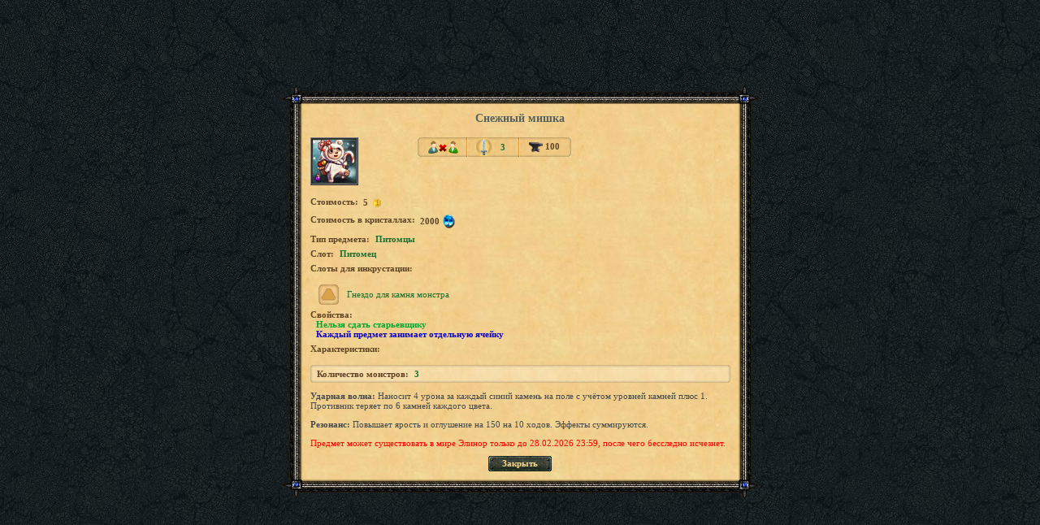

--- FILE ---
content_type: text/html; charset=UTF-8
request_url: https://tmgame.ru/info/artinfo.php?id=10247
body_size: 2090
content:
    <html>
    <head>
        <meta http-equiv="Content-Type" content="text/html; charset=utf-8"/>
        <link rel="icon" href="/favicon.ico" type="image/x-icon">
        <title>Снежный мишка</title>
        <base href="https://tmgame.ru/">
        <script src="/AC_RunActiveContent.js" language="javascript"></script>
        <link href="/img/info/window.css?5374" rel="stylesheet" type="text/css"/>
    </head>

    <body class="body_green" >
        <table cellpadding="0" cellspacing="0" width="100%" height="100%" border="0">
        <tr>
            <td align="center" valign="middle">

                <table width="585" border="0" cellspacing="0" cellpadding="0">
                    <tr height="23">
                        <td width="24"><img src="img/info/images/paper/corn_top_l.gif" width="24" height="23"/></td>
                        <td class="paper_top">&nbsp; </td>
                        <td width="24"><img src="img/info/images/paper/corn_top_r.gif" width="24" height="23"/></td>
                    </tr>
                    <tr>
                        <td class="paper_left">&nbsp;</td>
                        <td class="bg_scroll" valign="top">
                            <table width="100%" border="0" cellspacing="0" cellpadding="0" class="tbl_item">
                                <tr>
                                    <td align="center" class="txt-item_header" style="color:#55625d">Снежный мишка                                                                        </td>
                                </tr>
                            </table>

                                    <table width="100%" border="0" cellspacing="0" cellpadding="0">
            <tr>
                <td rowspan="2" valign="top">
                    <table cellspacing="0" cellpadding="1" border="1">
                        <td background="/files/art/art_back/grey.png"><img style="" src="/files/art/10247.png?rnd=1574838060"></td>
                    </table>
                </td>
                <td width="12" rowspan="2">&nbsp;</td>
                <td valign="top">
                    <table width="189" border="0" cellspacing="0" cellpadding="0">
                        <tr>
                            <td width="3" align="center"><img src="img/info/images/slot_left.gif" width="3" height="24"/></td>
                            <td class="slot_bg" align="center"><img title="Непередаваемый предмет" align="absmiddle" border=0 src="img/info/icons/png_hint_inv_item_passing_0.gif"></td>
                            <td width="2"><img src="img/info/images/slot_sep.gif" width="2" height="24"/></td>
                            <td class="slot_bg" align="center">
                                <table cellspacing=0 cellpadding=0 border=0>
                                    <tr>
                                        <td><img title="Раса: Люди" align="absmiddle" border=0 src="img/info/icons/png_hint_inv_item_race_2.gif"></td>

                                        <td class="txt-item_label" style="cursor:default;">
                                            <nobr>&nbsp;<a title="Требуемый уровень">3
                                                                                                    </a></nobr>
                                        </td>
                                    </tr>
                                </table>
                            </td>
                                                            <td width="2"><img src="img/info/images/slot_sep.gif" width="2" height="24"/></td>
                                <td class="slot_bg subheader" align="center" style="cursor:default;"><a title="Максимальная прочность"><img align="absmiddle" border=0
                                                                                                                                                                       src="img/info/icons/png_hint_inv_item_strength.gif">&nbsp;100                                    </a></td>
                                                            <td width="3"><img src="img/info/images/slot_right.gif" width="3" height="24"/></td>
                        </tr>
                    </table>
                </td>
            </tr>
                    </table>
                            <table border="0" cellspacing="0" cellpadding="0" style="padding-top:14px">
                <tr>
                    <td class="subheader" valign="top">Стоимость:</td>
                    <td class="subheader" valign="middle">&nbsp;
                        <nobr><b>5</b>&nbsp;<img align="absmiddle" src="img/m_gold.gif">&nbsp;</nobr>
                    </td>
                </tr>
            </table>
                                <table border="0" cellspacing="0" cellpadding="0" style="padding-top:6px">
                <tr>
                    <td class="subheader" valign="top">Стоимость в кристаллах:</td>
                    <td class="subheader" valign="middle">&nbsp;
                        <nobr><b>2000</b>&nbsp;<img align="absmiddle" src="img/info/images/png_diamond.png">&nbsp;</nobr>
                    </td>
                </tr>
            </table>
                    <table border="0" cellspacing="0" cellpadding="0" style="padding-top:6px">
            <tr>
                <td class="subheader">Tип предмета:</td>
                <td class="txt-item_label">Питомцы</td>
            </tr>
        </table>
                            <table border="0" cellspacing="0" cellpadding="0" style="padding-top:6px">
                <tr>
                    <td class="subheader">Слот:</td>
                    <td class="txt-item_label">Питомец</td>
                </tr>
            </table>
            
                    <table border="0" cellspacing="0" cellpadding="0" style="padding-top:6px">
                <tr>
                    <td class="subheader">Слоты для инкрустации:</td>
                </tr>
            </table>
            <table width="100%" border="0" cellspacing="0" cellpadding="0" style="padding-top:14px; padding-left:10px;">
                                                <tr>
                                    <td align="left" style="cursor:default;)"><img title="Гнездо для камня монстра" align="absmiddle" src="/files/drill/slot_47.png" width="25"
                                                                                   height="25"><font class="txt_green">Гнездо для камня монстра</font>
                                    </td>
                                </tr>
                                            </table>
                    <table border="0" cellspacing="0" cellpadding="0" style="padding-top:6px">
            <tr>
                <td class="subheader">Свойства:</td>
            </tr>
            <tr><td class="txt-item_label2">Нельзя сдать старьевщику</td></tr><tr><td class="txt-item_label3">Каждый предмет занимает отдельную ячейку</td></tr>        </table>

                        <table border="0" cellspacing="0" cellpadding="0" style="padding-top:6px">
                    <tr>
                        <td class="subheader">Характеристики:</td>
                    </tr>
                </table>
                <table width="100%" border="0" cellspacing="0" cellpadding="0" class="stats-tbl" style="padding-top: 14px">
                <tr height="3">
                    <td width="3"><img src="img/info/images/paper/stats-corn_top_l.gif" width="3" height="3"/></td>
                    <td class="stats_top">&nbsp;</td>
                    <td width="3"><img src="img/info/images/paper/stats-corn_top_r.gif" width="3" height="3"/></td>
                </tr>
                    <tr>
        <td class="stats_left">&nbsp;</td>
        <td class="stats_bg">
            <table border="0" cellspacing="0" cellpadding="0" class="txt_padding">
                <tr>
                    <td class="subheader">Количество монстров:</td>
                    <td class="txt-item_label">3</td>
                </tr>
            </table>
        </td>
        <td class="stats_right">&nbsp;</td>
    </tr>
                <tr height="3">
                    <td class="stats_lb">&nbsp;</td>
                    <td class="stats_btm">&nbsp;</td>
                    <td class="stats_rb"></td>
                </tr>
                </table>            <table border="0" cellspacing="0" cellpadding="0" style="padding-top:10px">
                <tr>
                    <td class="txt_regular"><p><b>Ударная волна:</b> Наносит 4 урона за каждый синий камень на поле с учётом уровней камней плюс 1. Противник теряет по 6 камней каждого цвета.</p><p><b>Резонанс:</b> Повышает ярость и оглушение на 150 на 10 ходов. Эффекты суммируются.</p><p><font color="#ff0000">Предмет может существовать в мире Элинор только до 28.02.2026 23:59, после чего бесследно исчезнет.</font></p></td>
                </tr>
            </table>
                                        
            <table border="0" cellspacing="0" cellpadding="0" align="center">
                 <tr>
                     <td width="7" style="padding-top: 5px;"><img src="img/info/images/btn_left.png" width="7" height="19"></td>
                     <td class="btn_center" style="padding-top: 5px;"><a href="javascript:window.close();">Закрыть</a></td>
                     <td width="7" style="padding-top: 5px;"><img src="img/info/images/btn_right.png" width="7" height="19"></td>
                   </tr>
                </table>                        </td>
                        <td class="paper_right">&nbsp;</td>
                    </tr>
                    <tr height="23">
                        <td><img src="img/info/images/paper/corn_btm_l.gif" width="24" height="23"/></td>
                        <td class="paper_btm">&nbsp; </td>
                        <td><img src="img/info/images/paper/corn_btm_r.gif" width="24" height="24"/></td>
                    </tr>
                </table>
            </td>
        </tr>
    </table>
    </body>
    </html>
    